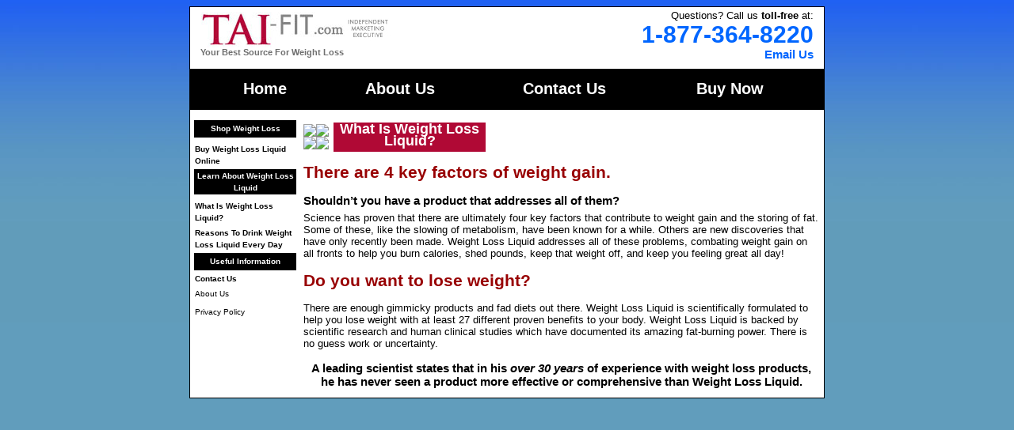

--- FILE ---
content_type: text/html
request_url: https://www.tai-fit.com/
body_size: 2315
content:
<!DOCTYPE HTML PUBLIC "-//W3C//DTD HTML 4.01 Transitional//EN"
"http://www.w3.org/TR/html4/loose.dtd"><html>

	<head>
		<title>TaiSlim Weight Loss - Try Weight Loss Liquid Risk Free!</title>
<meta name="description" Content="Order TaiSlim Weight Loss Liquid online for the lowest Advantage price! You can call us toll-free at 1-877-364-8220 to try TAIslim risk free for 60-days with our 100% money back guarantee!">
<meta name="keywords" Content="TAIslim, goji juice, tai slim weight loss" >
<meta http-equiv="content-type" content="text/html;charset=iso-8859-1">
<meta name="verify-v1" content="sFq+Z59v9hCd/TLoOKGH5+hs37KAbftNuZPcIJ4IflM=" />
  <link rel="stylesheet" href="http://www.TAI-fit.com/images/taifitstylesheet.css">
<style type="text/css">
body 
 { background: #619dbc url(http://www.TAI-fit.com/images/backgroundgradient.jpg) repeat-x }
</style>	
</head>

<script>
function utmx_section(){}function utmx(){}
(function(){var k='1203269479',d=document,l=d.location,c=d.cookie;function f(n){
if(c){var i=c.indexOf(n+'=');if(i>-1){var j=c.indexOf(';',i);return c.substring(i+n.
length+1,j<0?c.length:j)}}}var x=f('__utmx'),xx=f('__utmxx'),h=l.hash;
d.write('<sc'+'ript src="'+
'http'+(l.protocol=='https:'?'s://ssl':'://www')+'.google-analytics.com'
+'/siteopt.js?v=1&utmxkey='+k+'&utmx='+(x?x:'')+'&utmxx='+(xx?xx:'')+'&utmxtime='
+new Date().valueOf()+(h?'&utmxhash='+escape(h.substr(1)):'')+
'" type="text/javascript" charset="utf-8"></sc'+'ript>')})();
</script><script>utmx("url",'A/B');</script>


            <div align="center"><div style="width: 800px; border: solid; border-width: 1px; border-color: black; background-color:white">

<!--Begin Header -->

<table style="width:800px;"><tr><td class="logofont"><div align="left" style="padding-left:10px;"><img src="http://www.TAI-fit.com/images/taifitlogo.jpg"><br>
<strong>Your Best Source For Weight Loss</strong></div></td>

<td><center>
</td>


<td><div align="right" class="content" style="padding-right:10px;">Questions? Call us <strong>toll-free</strong> at:<br>
<font class="phonenumber"><strong>1-877-364-8220</strong></font><font class="topfont"><br><font class="emailus"><strong><script language="javascript">
<!--
var username = "health";
var hostname = "healthfulberry.com";
var linktext = "Email Us";
document.write("<a href=" + "mail" + "to:" + username + "@" + hostname + ">" + linktext + "</a>")
//-->

</script></strong></div></td>

</tr></table>

<table style="background-color:black; width:800px; height:50px; margin-top:8px; margin-bottom:8px;" cellspacing="0px"><tr>

<td width="25px"></td>
<td width="70" height="50" class="topnavbar" 
style="cursor:hand;" onmouseover="this.className = 'topnavbarhover'" onmouseout="this.className = 'topnavbar'" onclick="location='http://www.TAI-fit.com';" align="center"><strong>Home</strong></td>

<td width="25px"></td>
<td width="100" height="50" class="topnavbar" 
style="cursor:hand;" onmouseover="this.className = 'topnavbarhover'" onmouseout="this.className = 'topnavbar'" onclick="location='http://www.TAI-fit.com/aboutus.html';" align="center">
<strong>
About Us</strong></td>

<td width="25px"></td>

<td width="120" height="50" class="topnavbar" 
style="cursor:hand;" onmouseover="this.className = 'topnavbarhover'" onmouseout="this.className = 'topnavbar'" onclick="location='http://www.TAI-fit.com/contact.html';" align="center">
<strong>
Contact Us</strong></td>



<td width="25px"></td>
<td width="100" height="50" class="topnavbar" 
style="cursor:hand;" onmouseover="this.className = 'topnavbarhover'" onmouseout="this.className = 'topnavbar'" onclick="location='http://www.tai-fit.com/buytaislimreorder.html';" align="center"><strong>Buy Now</strong></td>


<td width="25px"></td></tr></table>


<!--End Header -->



<!--Begin Main Content -->

<table style="width:800px;"><tr><td valign="top">

<table style="width:133px;" align="left">
<tr><td style="background-color:black; height:20px" class="navbarlinkstop"> <div align="center"><strong>Shop Weight Loss</strong></div></tr></td>
<tr><td class="navbarlinks" align="left" style="padding-top:5px;"><strong><a href="http://www.tai-fit.com/buytaislimreorder.html">Buy Weight Loss Liquid Online</a></strong></tr></td>
<tr><td style="background-color:black; height:20px" class="navbarlinkstop"> <div align="center"><strong>Learn About Weight Loss Liquid</strong></div></tr></td>
<tr><td class="navbarlinks" align="left" style="padding-top:5px;"><strong><a href="http://www.tai-fit.com/whatistaislim.html">What Is Weight Loss Liquid?</a></strong></tr></td>
<tr><td class="navbarlinks" align="left"><strong><a href="http://www.tai-fit.com/27reasonstaislim.html">Reasons To Drink Weight Loss Liquid Every Day</a></strong></tr></td>
<tr><td style="background-color:black; height:20px" class="navbarlinkstop"> <div align="center"><strong>Useful Information</strong></div></tr></td>
<tr><td class="navbarlinks" align="left"><strong><a href="http://www.tai-fit.com/contact.html">Contact Us</a></strong></tr></td>
<tr><td class="navbarlinks" align="left" style="padding-bottom:5px;"><a href="http://www.tai-fit.com/aboutus.html">About Us</a></strong></tr>
				<tr>
					<td class="navbarlinks" align="left" style="padding-bottom:5px;"><a href="http://tai-fit.com/wordpress/privacy-policy-and-terms-and-conditions/">Privacy Policy</a></td>
				</tr>
				</td>
</tr></td></table></td>
<td valign="top">
<table><tr><td>

<table cellspacing="0px" cellpadding="0px"><tr><td><img src="http://www.TAI-fit.com/images/taifitmainimage_01.jpg"></td>
<td><img src="http://www.TAI-fit.com/images/taifitmainimage_02.jpg"></td></tr><tr><td><img src="http://www.TAI-fit.com/images/taifitmainimage_03.jpg"></td>
<td><a href="http://www.tai-fit.com/buytaislimreorder.html"><img src="http://www.TAI-fit.com/images/taifitmainimage_04.jpg" border="0"></a></td></tr></table>
</td><td valign="top">
<table><tr><td class="rightnavbarlinks" style="background-color:#b00935; width:190px; height:35px;" valign="top"><center>
<a href="http://www.tai-fit.com/whatistaislim.html"><strong>What Is Weight Loss Liquid?</a></tr></td>


</table>

</td>
</tr>
</table>

<table class="content"><tr><td align="left"><div class="contenttitles" style="padding-bottom:15px; padding-top:6px; align:left;"><strong>There are 4 key factors of weight gain.
</div><div class="contentquoteblack" style="padding-bottom:6px;">
Shouldn’t 
you have a product that addresses all of them?
</div></strong>
<div class="content" >
Science has proven that there are ultimately four key factors that contribute to weight gain and the storing of fat. Some of these, like the slowing of metabolism, have been known for a while. Others are new 
discoveries that have only recently been made. Weight Loss Liquid addresses all of these problems, combating weight gain on all fronts to help you burn calories, shed pounds, keep that weight off, and keep you feeling 
great all day!<Br><br>
<div class="content" >
<div class="contenttitles" style="padding-bottom:15px; padding-top:0px;"><strong>Do you want to lose weight?
</div></strong>
<div class="content" >

There are enough gimmicky products and fad diets out there. Weight Loss Liquid is scientifically formulated to help you lose weight with at least 27 different proven benefits to your body. Weight Loss Liquid is backed by scientific 
research and human clinical studies which have documented its amazing fat-burning power.  There is no guess work or uncertainty. 
<div class="content" style="padding-right:60px;">


</div><strong><div class="contentquoteblack" style="padding-bottom:6px; padding-top:15px;" align="centeR">
A leading scientist states that in his <i>over 30 years</i> of experience with weight loss products, he has never seen a product more effective or comprehensive than Weight Loss Liquid.

</div></strong>




</tr></td></table>



</td></tr></table>

</div>





<!--Start Of BottomContent -->

</div></div></div></div>
<center>

<div align="center">
                    

<!--End Of BottomContent -->


<script type="text/javascript">
var gaJsHost = (("https:" == document.location.protocol) ? "https://ssl." : "http://www.");
document.write(unescape("%3Cscript src='" + gaJsHost + "google-analytics.com/ga.js' type='text/javascript'%3E%3C/script%3E"));
</script>
<script type="text/javascript">
try {
var pageTracker = _gat._getTracker("UA-7147053-1");
pageTracker._trackPageview();
} catch(err) {}</script>


</body>

</html>

--- FILE ---
content_type: text/css
request_url: https://www.tai-fit.com/images/taifitstylesheet.css
body_size: 1097
content:
  body {
    background-color:white}

.logofont {font-family:Arial, helvetica sans-serif; font-size:11px; color:#6f6f6f; text-decoration:none;}


.topnavbar {background-color:black; background-repeat:no-repeat; font-family:arial, sans-serif; font-size:20px; color:white; cursor:pointer; height:50; width:142}

.topnavbarhover {background-color:white; background-repeat:no-repeat; font-family:arial, sans-serif; font-size:20px; color:black; cursor:pointer; height:50; width:142}



.navbarbuttonbackground {background-image:url(http://www.goji-dog.com/images/gojidoglayout_15.jpg); background-repeat:no-repeat;font-family:Helvetica, arial, sans-serif; font-size:12px; color:#980002; width:168; height:20; }
.topfont {font-family:Helvetica, Arial, sans-serif; font-size:13px; color:black; text-decoration:none;}
.gojibottletitle {font-family:verdana, Helvetica, Arial, sans-serif; font-size:16px; color:#980002; text-decoration:none;}
.gojijuicebody {font-family: verdana, helvetica, Arial, sans-serif; font-size:14px; color:black; text-decoration:none;}
.navlinks {font-family:verdana, Arial, Helvetica, sans-serif; font-size:11px; color:black; line-height:15px;}
.navlinks p {font-family:verdana, Arial, Helvetica, sans-serif; font-size:11px; color:black; line-height:15px;}
.navlinks a:link {font-family:verdana, Arial, Helvetica, sans-serif; font-size:11px; color:black; line-height:15px; text-decoration:none;}
.navlinks a:visited {font-family:verdana, Arial, Helvetica, sans-serif; font-size:11px; color:#980002; line-height:15px; text-decoration:none;}
.navlinks a:hover {font-family:verdana, Arial, Helvetica, sans-serif; font-size:11px; color:blue; line-height:15px; text-decoration:underline;}

.rightnavbarlinks {font-family:Arial, Helvetica, sans-serif; font-size:18px; color:white; line-height:15px;}
.rightnavbarlinks p {font-family:Arial, Helvetica, sans-serif; font-size:18px; color:white; line-height:15px;}
.rightnavbarlinks a:link {font-family:Arial, Helvetica, sans-serif; font-size:18px; color:white; line-height:15px; text-decoration:none;}
.rightnavbarlinks a:visited {font-family:Arial, Helvetica, sans-serif; font-size:18px; color:white; line-height:15px; text-decoration:none;}
.rightnavbarlinks a:hover {font-family:Arial, Helvetica, sans-serif; font-size:18px; color:white; line-height:15px; text-decoration:none;}


.navbarlinkstop {font-family:verdana, Arial, Helvetica, sans-serif; font-size:10px; color:white; line-height:15px;}
.navbarlinkstop p {font-family:verdana, Arial, Helvetica, sans-serif; font-size:10px; color:white; line-height:15px;}
.navbarlinkstop a:link {font-family:verdana, Arial, Helvetica, sans-serif; font-size:10px; color:white; line-height:15px; text-decoration:none;}
.navbarlinkstop a:visited {font-family:verdana, Arial, Helvetica, sans-serif; font-size:10px; color:purple; line-height:15px; text-decoration:none;}
.navbarlinkstop a:hover {font-family:verdana, Arial, Helvetica, sans-serif; font-size:10px; color:blue; line-height:15px; text-decoration:underline;}


.navbarlinks {font-family:verdana, Arial, Helvetica, sans-serif; font-size:10px; color:black; line-height:15px;}
.navbarlinks p {font-family:verdana, Arial, Helvetica, sans-serif; font-size:10px; color:black; line-height:15px;}
.navbarlinks a:link {font-family:verdana, Arial, Helvetica, sans-serif; font-size:10px; color:black; line-height:15px; text-decoration:none;}
.navbarlinks a:visited {font-family:verdana, Arial, Helvetica, sans-serif; font-size:10px; color:purple; line-height:15px; text-decoration:none;}
.navbarlinks a:hover {font-family:verdana, Arial, Helvetica, sans-serif; font-size:10px; color:blue; line-height:15px; text-decoration:underline;}

.contenttitles {font-family:Arial, helvetica sans-serif; font-size:21px; color:#980002; text-decoration:none;}


.content {font-family:Arial, helvetica sans-serif; font-size:13px; color:black; text-decoration:none;}
.content p {font-family: Arial, Helvetica, sans-serif; font-size:13px; color:black; line-height:15px;}
.content a:link {font-family: Arial, Helvetica, sans-serif; font-size:13px; color:black; line-height:15px; text-decoration:none;}
.content a:visited {font-family: Arial, Helvetica, sans-serif; font-size:13px; color:#980002; line-height:15px; text-decoration:none;}
.content a:hover {font-family: Arial, Helvetica, sans-serif; font-size:13px; color:blue; line-height:15px; text-decoration:underline;}

.contentquote {font-family:Arial, helvetica sans-serif; font-size:15px; color:#980002; text-decoration:none;}
.contentquote p {font-family: Arial, Helvetica, sans-serif; font-size:15px; color:#980002;}
.contentquote a:link {font-family: Arial, Helvetica, sans-serif; font-size:15px; color:#980002; text-decoration:none;}
.contentquote a:visited {font-family: Arial, Helvetica, sans-serif; font-size:15px; color:black; text-decoration:none;}
.contentquote a:hover {font-family: Arial, Helvetica, sans-serif; font-size:15px; color:blue; text-decoration:underline;}

.contentquotebig {font-family:Arial, helvetica sans-serif; font-size:16px; color:#980002; text-decoration:none;}

.contentquoteblack {font-family:Arial, helvetica sans-serif; font-size:15px; color:black; text-decoration:none;}
.contentquoteblack p {font-family: Arial, Helvetica, sans-serif; font-size:15px; color:black;}
.contentquoteblack a:link {font-family: Arial, Helvetica, sans-serif; font-size:15px; color:black; text-decoration:none;}
.contentquoteblack a:visited {font-family: Arial, Helvetica, sans-serif; font-size:15px; color:black; text-decoration:none;}
.contentquoteblack a:hover {font-family: Arial, Helvetica, sans-serif; font-size:15px; color:blue; text-decoration:underline;}

.contentquotewhite {font-family:Arial, helvetica sans-serif; font-size:15px; color:white; text-decoration:none;}
.contentquotewhite p {font-family: Arial, Helvetica, sans-serif; font-size:15px; color:white;}
.contentquotewhite a:link {font-family: Arial, Helvetica, sans-serif; font-size:15px; color:white; text-decoration:none;}
.contentquotewhite a:visited {font-family: Arial, Helvetica, sans-serif; font-size:15px; color:white; text-decoration:none;}
.contentquotewhite a:hover {font-family: Arial, Helvetica, sans-serif; font-size:15px; color:blue; text-decoration:underline;}

.bottomtable {font-family:verdana, Arial, helvetica sans-serif; font-size:12px; color:black; text-decoration:none;}

.copyright {font-family:verdana, Arial, Helvetica, sans-serif; font-size:11px; color:black; line-height:15px;}
.copyright p {font-family:verdana, Arial, Helvetica, sans-serif; font-size:11px; color:black; line-height:15px;}
.copyright a:link {font-family:verdana, Arial, Helvetica, sans-serif; font-size:11px; color:black; line-height:15px; text-decoration:none;}
.copyright a:visited {font-family:verdana, Arial, Helvetica, sans-serif; font-size:11px; color:#980002; line-height:15px; text-decoration:none;}
.copyright a:hover {font-family:verdana, Arial, Helvetica, sans-serif; font-size:11px; color:blue; line-height:15px; text-decoration:underline;}

.layoutmiddle1 {background-image:url(http://www.goji-dog.com/images/layoutmiddle_01.gif); background-repeat:no-repeat;font-family:Helvetica, arial, sans-serif; font-size:12px; color:#980002; width:554; height:83; cursor:pointer; }
.layoutmiddle1hover {background-image:url(http://www.goji-dog.com/images/layoutmiddle2_01.gif); background-repeat:no-repeat;font-family:Helvetica, arial, sans-serif; font-size:12px; color:white; width:554; height:83; cursor:pointer;}

.layoutmiddle2 {background-image:url(http://www.goji-dog.com/images/layoutmiddle_02.gif); background-repeat:no-repeat;font-family:Helvetica, arial, sans-serif; font-size:12px; color:#980002; width:554; height:76; cursor:pointer;}
.layoutmiddle2hover {background-image:url(http://www.goji-dog.com/images/layoutmiddle2_02.gif); background-repeat:no-repeat;font-family:Helvetica, arial, sans-serif; font-size:12px; color:white; width:554; height:76; cursor:pointer;}

.layoutmiddle3 {background-image:url(http://www.goji-dog.com/images/layoutmiddle_03.gif); background-repeat:no-repeat;font-family:Helvetica, arial, sans-serif; font-size:12px; color:#980002; width:554; height:86; cursor:pointer;}
.layoutmiddle3hover {background-image:url(http://www.goji-dog.com/images/layoutmiddle2_03.gif); background-repeat:no-repeat;font-family:Helvetica, arial, sans-serif; font-size:12px; color:white; width:554; height:86; cursor:pointer;}

.gochibuynow {background-image:url(http://www.goji-dog.com/images/gochibuynow.gif); background-repeat:no-repeat;font-family:Helvetica, arial, sans-serif; font-size:12px; color:#980002; width:160; height:87; cursor:pointer;}
.gochibuynowhover {background-image:url(http://www.goji-dog.com/images/gochibuynow2.gif); background-repeat:no-repeat;font-family:Helvetica, arial, sans-serif; font-size:12px; color:white; width:160; height:87; cursor:pointer;}

.phonenumber {font-family:Arial, helvetica sans-serif; font-size:30px; color:#0066ff; text-decoration:none;}
.phonenumber p {font-family: Arial, Helvetica, sans-serif; font-size:30px; color:#0066ff;}
.phonenumber a:link {font-family: Arial, Helvetica, sans-serif; font-size:30px; color:#0066ff; text-decoration:none;}
.phonenumber a:visited {font-family: Arial, Helvetica, sans-serif; font-size:30px; color:black; text-decoration:none;}
.phonenumber a:hover {font-family: Arial, Helvetica, sans-serif; font-size:30px; color:#980002; text-decoration:underline;}

.emailus {font-family:Arial, helvetica sans-serif; font-size:15px; color:#0066ff; text-decoration:none;}
.emailus p {font-family: Arial, Helvetica, sans-serif; font-size:15px; color:#0066ff;}
.emailus a:link {font-family: Arial, Helvetica, sans-serif; font-size:15px; color:#0066ff; text-decoration:none;}
.emailus a:visited {font-family: Arial, Helvetica, sans-serif; font-size:15px; color:black; text-decoration:none;}
.emailus a:hover {font-family: Arial, Helvetica, sans-serif; font-size:15px; color:#980002; text-decoration:underline;}

.contentsmall {font-family:Arial, helvetica sans-serif; font-size:12px; color:black; text-decoration:none;}
.contentsmall p {font-family: Arial, Helvetica, sans-serif; font-size:12px; color:black; line-height:15px;}
.contentsmall a:link {font-family: Arial, Helvetica, sans-serif; font-size:12px; color:black; line-height:15px; text-decoration:none;}
.contentsmall a:visited {font-family: Arial, Helvetica, sans-serif; font-size:12px; color:black; line-height:15px; text-decoration:none;}
.contentsmall a:hover {font-family: Arial, Helvetica, sans-serif; font-size:12px; color:blue; line-height:15px; text-decoration:underline;}

.contentlinks {font-family:Arial, helvetica sans-serif; font-size:12px; color:black; text-decoration:none;}
.contentlinks p {font-family: Arial, Helvetica, sans-serif; font-size:12px; color:black; line-height:15px;}
.contentlinks a:link {font-family: Arial, Helvetica, sans-serif; font-size:12px; color:black; line-height:15px; text-decoration:none;}
.contentlinks a:visited {font-family: Arial, Helvetica, sans-serif; font-size:12px; color:black; line-height:15px; text-decoration:none; padding-right: 14px; background: url(http://www.goji-dog.com/images/checkmark.gif) right no-repeat;}
.contentlinks a:hover {font-family: Arial, Helvetica, sans-serif; font-size:12px; color:blue; line-height:15px; text-decoration:underline;}

.quantity {border-style:solid; border-color:black; border-width:1px; background-color:#ffffff; color:#333; padding-left:3px; font-size:11px; font-family:Arial; font-weight: normal; width:28px; height:15px;}

.contentsmaller {font-family:Arial, helvetica sans-serif; font-size:11px; color:black; text-decoration:none;}
.contentsmaller p {font-family: Arial, Helvetica, sans-serif; font-size:11px; color:black; line-height:15px;}
.contentsmaller a:link {font-family: Arial, Helvetica, sans-serif; font-size:11px; color:black; line-height:15px; text-decoration:none;}
.contentsmaller a:visited {font-family: Arial, Helvetica, sans-serif; font-size:11px; color:black; line-height:15px; text-decoration:none;}
.contentsmaller a:hover {font-family: Arial, Helvetica, sans-serif; font-size:11px; color:blue; line-height:15px; text-decoration:underline;}

.pricegrey {font-family:Arial, helvetica sans-serif; font-size:11px; color:#727070; text-decoration:none;}
.pricegrey p {font-family: Arial, Helvetica, sans-serif; font-size:11px; color:#727070; line-height:15px;}
.pricegrey a:link {font-family: Arial, Helvetica, sans-serif; font-size:11px; color:#727070; line-height:15px; text-decoration:none;}
.pricegrey a:visited {font-family: Arial, Helvetica, sans-serif; font-size:11px; color:#727070; line-height:15px; text-decoration:none;}
.pricegrey a:hover {font-family: Arial, Helvetica, sans-serif; font-size:11px; color:blue; line-height:15px; text-decoration:underline;}

.pricegreybig {font-family:Arial, helvetica sans-serif; font-size:12px; color:#727070; text-decoration:none;}
.pricegreybig p {font-family: Arial, Helvetica, sans-serif; font-size:12px; color:#727070; line-height:15px;}
.pricegreybig a:link {font-family: Arial, Helvetica, sans-serif; font-size:12px; color:#727070; line-height:15px; text-decoration:none;}
.pricegreybig a:visited {font-family: Arial, Helvetica, sans-serif; font-size:12px; color:#727070; line-height:15px; text-decoration:none;}
.pricegreybig a:hover {font-family: Arial, Helvetica, sans-serif; font-size:12px; color:blue; line-height:15px; text-decoration:underline;}

.maintable1 {background-image:url(http://www.goji-dog.com/images/newdawn_04.gif); background-repeat:no-repeat;font-family:Helvetica, arial, sans-serif; font-size:12px; color:#980002; width:223; height:23; cursor:pointer; }
.maintable1hover {background-image:url(http://www.goji-dog.com/images/newdawn2_04.gif); background-repeat:no-repeat;font-family:Helvetica, arial, sans-serif; font-size:12px; color:white; width:223; height:23; cursor:pointer;}

.maintable2 {background-image:url(http://www.goji-dog.com/images/newdawn_06.gif); background-repeat:no-repeat;font-family:Helvetica, arial, sans-serif; font-size:12px; color:#980002; width:223; height:62; cursor:pointer;}
.maintable2hover {background-image:url(http://www.goji-dog.com/images/newdawn2_06.gif); background-repeat:no-repeat;font-family:Helvetica, arial, sans-serif; font-size:12px; color:white; width:223; height:62; cursor:pointer;}

.maintable3 {background-image:url(http://www.goji-dog.com/images/newdawn_08.gif); background-repeat:no-repeat;font-family:Helvetica, arial, sans-serif; font-size:12px; color:#980002; width:223; height:56; cursor:pointer;}
.maintable3hover {background-image:url(http://www.goji-dog.com/images/newdawn2_08.gif); background-repeat:no-repeat;font-family:Helvetica, arial, sans-serif; font-size:12px; color:white; width:223; height:56; cursor:pointer;}

.chi3white {font-family:verdana, Arial, Helvetica, sans-serif; font-size:11px; color:white; line-height:15px;}
.chi3white p {font-family:verdana, Arial, Helvetica, sans-serif; font-size:11px; color:white; line-height:15px;}
.chi3white a:link {font-family:verdana, Arial, Helvetica, sans-serif; font-size:11px; color:white; line-height:15px; text-decoration:none;}
.chi3white a:visited {font-family:verdana, Arial, Helvetica, sans-serif; font-size:11px; color:white; line-height:15px; text-decoration:none;}
.chi3white a:hover {font-family:verdana, Arial, Helvetica, sans-serif; font-size:11px; color:blue; line-height:15px; text-decoration:underline;}

.bigpricewhite {font-family:Arial, helvetica sans-serif; font-size:16px; color:white; text-decoration:none;}
.bigpricewhite p {font-family: Arial, Helvetica, sans-serif; font-size:16px; color:white;}
.bigpricewhite a:link {font-family: Arial, Helvetica, sans-serif; font-size:16px; color:white; text-decoration:none;}
.bigpricewhite a:visited {font-family: Arial, Helvetica, sans-serif; font-size:16px; color:white; text-decoration:none;}
.bigpricewhite a:hover {font-family: Arial, Helvetica, sans-serif; font-size:16px; color:blue; text-decoration:underline;}

.bigpricestrike {font-family:Arial, helvetica sans-serif; font-size:16px; color:#727070; text-decoration:none;}
.bigpricestrike p {font-family: Arial, Helvetica, sans-serif; font-size:16px; color:#727070;}
.bigpricestrike a:link {font-family: Arial, Helvetica, sans-serif; font-size:16px; color:#727070; text-decoration:none;}
.bigpricestrike a:visited {font-family: Arial, Helvetica, sans-serif; font-size:16px; color:#727070; text-decoration:none;}
.bigpricestrike a:hover {font-family: Arial, Helvetica, sans-serif; font-size:16px; color:blue; text-decoration:underline;}

.bigpriceblack {font-family:Arial, helvetica sans-serif; font-size:16px; color:black; text-decoration:none;}
.bigpriceblack p {font-family: Arial, Helvetica, sans-serif; font-size:16px; color:black;}
.bigpriceblack a:link {font-family: Arial, Helvetica, sans-serif; font-size:16px; color:black; text-decoration:none;}
.bigpriceblack a:visited {font-family: Arial, Helvetica, sans-serif; font-size:16px; color:black; text-decoration:none;}
.bigpriceblack a:hover {font-family: Arial, Helvetica, sans-serif; font-size:16px; color:blue; text-decoration:underline;}

.bottom {
	background-color:#FFFFFF;
	height:9px;
	width:803px;
	clear:both;
}
.right_f {
	width:401px;
	float:right;
	text-align:left;
}
.left {
	width:402px;
	float:left;
	text-align:center;
}
